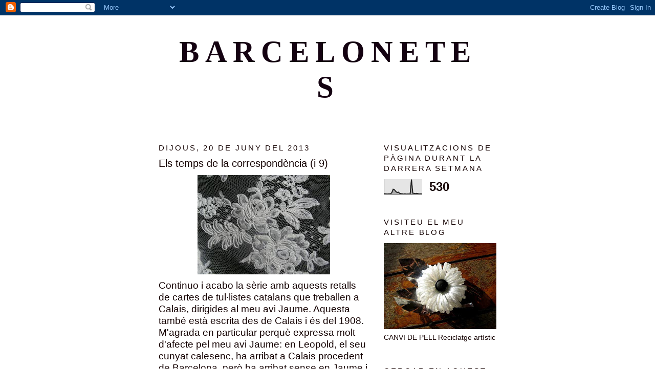

--- FILE ---
content_type: text/html; charset=UTF-8
request_url: http://www.barcelonetes.com/b/stats?style=BLACK_TRANSPARENT&timeRange=LAST_WEEK&token=APq4FmCvxloqhbo3c4MSeE3iDaeRaqS0LEpVjkdbFqYECYDzupOXP6iKP1ee1zHtaehJvmq5i9mAz6cA10Nrar589r-Wc-SXaQ
body_size: 243
content:
{"total":530,"sparklineOptions":{"backgroundColor":{"fillOpacity":0.1,"fill":"#000000"},"series":[{"areaOpacity":0.3,"color":"#202020"}]},"sparklineData":[[0,4],[1,3],[2,2],[3,2],[4,3],[5,2],[6,12],[7,34],[8,30],[9,19],[10,12],[11,14],[12,6],[13,4],[14,3],[15,1],[16,3],[17,1],[18,2],[19,2],[20,2],[21,100],[22,7],[23,6],[24,4],[25,6],[26,4],[27,2],[28,3],[29,2]],"nextTickMs":3600000}